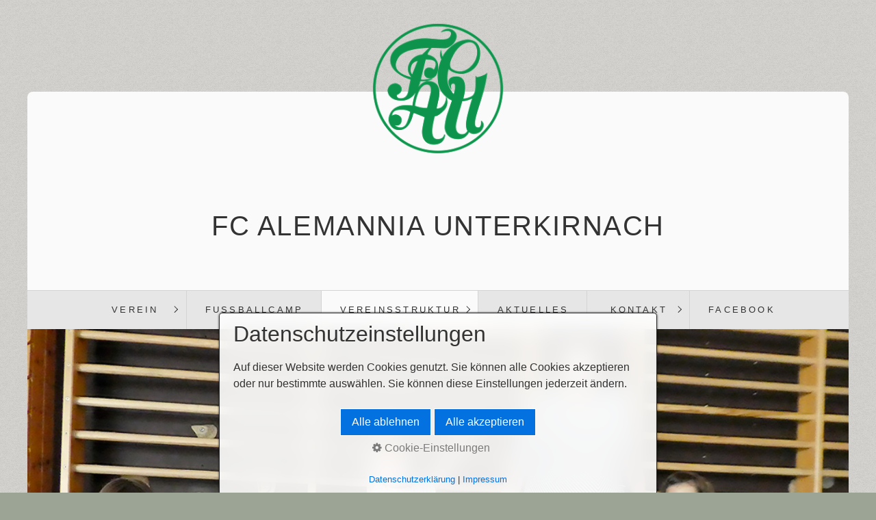

--- FILE ---
content_type: text/html
request_url: http://www.fc-unterkirnach.de/jugendabteilung.html
body_size: 5231
content:
<!DOCTYPE HTML> <html prefix="og: https://ogp.me/ns#" class="no-js responsivelayout" lang="de" data-zpdebug="false" data-ptr="" data-pagename="Kinderturnen"> <head> <script>
		document.documentElement.className = document.documentElement.className.replace(/no-js/g, 'js');
	</script> <title>Kinderturnen</title> <link rel="canonical" href="http://entwicklung.fc-unterkirnach.de/jugendabteilung.html"> <link rel="preload" href="assets/fonts/fontawesome-webfont.woff2?v=4.7.0" as="font" type="font/woff2" crossorigin=""> <meta http-equiv="content-type" content="text/html; charset=utf-8"> <meta name="description" content=""> <meta property="og:type" content="website"> <meta property="og:title" content="Kinderturnen"> <meta property="og:description" content=""> <meta property="og:url" content="http://entwicklung.fc-unterkirnach.de/jugendabteilung.html"> <meta property="twitter:card" content="summary_large_image"> <meta property="twitter:title" content="Kinderturnen"> <meta property="twitter:description" content=""> <meta name="keywords" content=""> <meta name="viewport" content="width=device-width, initial-scale=1.0"> <meta name="generator" content="Zeta Producer 16.5.0.0, ZP16F, 08.07.2022 15:24:30"> <meta name="robots" content="index, follow"> <link rel="stylesheet" href="assets/bundle.css?v=638091394030036960"> <link rel="stylesheet" href="assets/bundle-print.css?v=638091393589380290" media="print"> <script src="assets/bundle.js?v=638091394030057000"></script> <script>
		// if after 1000ms we haven't got webfonts, show the user something, a FOUT is better than nothing
		// http://kevindew.me/post/47052453532/a-fallback-for-when-google-web-font-loader-fails
		setTimeout(function() {
			// you can have the webfont.js cached but still have no classes fire and you will have a window.WebFontConfig object
			if ( ! ("WebFont" in window)) {
				// non wfl loader class name because their events could still fire
				document.getElementsByTagName("html")[0].className += " wf-fail";
			}
		}, 1000);
	
		WebFontConfig = {
			google: { families: [ 'Roboto:300,400,700' ] }
		};
	</script> <script src="assets/js/webfont/1.6.28/webfont.js"></script> <script>
			function search1(){
				if (document.forms.searchengine1.q.value.length == 0) {
					alert("Bitte geben Sie einen Suchbegriff ein.");
					return false;
				}
			}
		</script> </head> <body id="locus-responsive" class="notouch"> <a id="top"></a> <div id="logo"><a href="index.html"><img src="assets/logo.png" width="204" height="204" alt="index.html"></a></div> <div id="wrapper" class="container"> <div id="header"> <div class="topline"> <div id="webdescription"> <div id="webtext"> <div id="webname"><a href="index.html">FC Alemannia Unterkirnach</a></div> </div> <div class="clearx"></div> </div> </div> <div id="nav"> <ul class="zpmarkactive default submenu touchhovermenu clickhovermenu out" data-trianglemode="true"><li class="zpnodefaults haschilds"><a href="index.html" data-isredirected="false">Verein</a><ul><li class="zpnodefaults"><a href="vorstand.html" data-isredirected="false">Vorstand</a></li><li class="zpnodefaults"><a href="sportstaetten.html" data-isredirected="false">Sportstätten</a></li><li class="zpnodefaults"><a href="mitgliedschaft.html" data-isredirected="false">Mitgliedschaft</a></li></ul></li><li class="zpnodefaults"><a href="aktuelles-01.html" data-isredirected="false">Fußballcamp</a></li><li class="zpnodefaults haschilds"><a href="sportarten.html" data-isredirected="false">Vereinsstruktur</a><ul><li class="zpnodefaults"><a href="kinderturnen.html" data-isredirected="false">Förderverein</a></li><li class="zpnodefaults"><a href="kinderturnen-01.html" data-isredirected="false">Festausschuß</a></li><li class="zpnodefaults"><a href="fussball.html" data-isredirected="false">Herrenmannschaften</a></li><li class="zpnodefaults"><a href="judo.html" data-isredirected="false">Damenmannschaft</a></li><li class="zpnodefaults"><a href="leichtathletik.html" data-isredirected="false">AH-Abteilung</a></li><li class="zpnodefaults"><a href="tennis.html" data-isredirected="false">Jugendabteilung</a></li><li class="zpnodefaults"><a class="active" href="jugendabteilung.html" data-isredirected="false">Kinderturnen</a></li></ul></li><li class="zpnodefaults"><a href="fussballcamp.html" data-isredirected="false">Aktuelles</a></li><li class="zpnodefaults haschilds"><a href="kontakt.html" data-isredirected="false">Kontakt</a><ul><li class="zpnodefaults"><a href="impressum.html" data-isredirected="false">Impressum</a></li><li class="zpnodefaults"><a href="datenschutzerklaerung.html" data-isredirected="false">Datenschutzerklärung</a></li></ul></li><li class="zpnodefaults"><a href="https://de-de.facebook.com/people/FC-Alemannia-Unterkirnach/100057531276461/" data-isredirected="true">Facebook</a></li><li class="overflownonly"><a href="#" id="mobilenavtoggle" class="tabletonly toggle" aria-label="Menü ein-/ausblenden">&#9776; Menü</a></li></ul> <script>
$z(document).ready(function(){
	// we find the active page's a-tag and then walk upwards the dom marking the respective parent li as active/open
	$z('ul.zpmarkactive.default li a.active').parents('li').each(function(index){
		var that = this;
		// do not add open class to immediate parent li
		if ( index > 0 ){
			$z(that).addClass('open');
		}
		$z(that).addClass('active');
		//$z(that).find('> a').addClass('active');
	});
	$z("ul.zpmarkactive.default").removeClass("zpmarkactive");
	
	/*
	$z("ul.zpmarkactive.default li:has(a.active)").addClass("active");
	$z("ul.zpmarkactive.default li.haschilds > a").addClass("haschilds");
	$z("ul.zpmarkactive.default li.haschilds:has(a.active)").addClass("active");
	$z("ul.zpmarkactive.default li.active > a").addClass("active");
	
	$z("ul.zpmarkactive.default").removeClass("zpmarkactive")
	*/
});
</script> </div> </div> <div id="slider" class="noprint"> <a id="a2137"></a> <div id="headerslider" class="flexslider"> <div class="flex-container"> <ul class="slides"> <li class="first"> <img loading="lazy" src="media/images/mannschaftsbild_kinderturnen-large.png" width="979" height="431" alt=""> </li> </ul> </div> </div> <script>
		$z(document).ready(function() {
			var useCssAnimation = false;
			
			var autoplay = true;
			if ( $z("body").hasClass("zpreducemotion") && 'slide' !== 'fade' ){  // don't allow moving animations
				autoplay = false;
			}
			
			function initSlider(){
				console.log("Num Headers: 1");
				$z('#headerslider .flex-container').flexslider({
					useCSS: useCssAnimation,
					keyboard: true,
					itemMargin: 0,
					animation: 'slide',
					controlsContainer: '#headerslider.flexslider',
					slideshow: autoplay,
					slideshowSpeed: 7000,
					directionNav: false, touch: false,
					controlNav: false,
					randomize: false,
					
					pauseOnHover: true,
					smoothHeight: true,
					prevText: "zur&#252;ck",
					nextText: "weiter"
				});
				$z('#headerslider.flexslider').addClass("inited");
			}
			
			if ( $z('#headerslider .flex-container ul.slides li img').length > 0 ){
				// init flexslider after 1st image has loaded, so have dimensions as quickly as possible without having to wait too long on window loaded or such and can start right with doc ready
				$z('#headerslider .flex-container ul.slides li img').first().one("load", initSlider).each(function() {
					if(this.complete) $z(this).trigger('load');
				}); // .each() is to work around a browser bugs which don't fire load() for cached images http://stackoverflow.com/a/3877079
			}
			else{
				// also init flexslider if it doesn't contain images and is text only
				initSlider();
			}
			
			// make sure the slider is properly resized when the window is resized (400ms after window.resize ended)
			$z('#headerslider .flex-container').on('resize',function(event){
				// prevents slider.resize() from causing a windows.resize event again which looped
				event.stopPropagation();
			});
			var sliderTimeout2137 = null;
			$z(window).resize(function(event) {
				clearTimeout(sliderTimeout2137);
				sliderTimeout2137 = setTimeout(function() {
					var slider = $z('#headerslider .flex-container').data('flexslider');   
					debug.log("Resizing Slider: ", slider);
					if ( slider ){  // if slider contains only one image, slider will be undefined
						$z(slider).css('height', '');
						slider.resize();
					}
					clearTimeout(sliderTimeout2137); 
				}, 400);
			});
			
			// activate links for individual slideshow
			$z('#headerslider .flex-container ul.slides li[data-clickurl]').css("cursor","pointer");
			$z('#headerslider .flex-container ul.slides li[data-clickurl]').click(function (event){
				// Because this script captures clicks for a container, it will also fire when a regular link inside the container 
				// is clicked. Therefore, we check below, if a regular link i.e. <a href="#"> was the target of the click.
				// Depending on the browser used, event.target might not be available, but event.srcElement would…
				var targ;
				if (event.target){
					targ = event.target;
				}
				else if (event.srcElement) {
					targ = event.srcElement;
				}
				if (targ.nodeName == "A") {
					// a regular link i.e. in a Caption was clicked. Return early, so the link's href doesn't get overridden
					return;
				}
				
				if ( $z(this).data("clicktarget") ){
					window.open($z(this).data("clickurl"), $z(this).data("clicktarget"));
				}
				else{
					window.location = $z(this).data("clickurl");
				}
				event.preventDefault;
				return false;
			});
		});
  	</script> </div> <div id="content" class="main style1"> <div class="zparea zpgrid" data-numcolumns="" data-areaname="Standard" data-pageid="827"> <div id="container_210" class="zpContainer first last " data-zpeleel="container" data-zpleid="210"> <div class="zpRow standard " data-row-id="767"> <div class="zpColumn odd zpColumnWidth1 c12 first last" style="" data-column-id="819"> <div class="zpColumnItem"> <div id="a2138" data-article-id="2138" data-zpleid="2138" class="articlearea zpwText"> <h1 style="text-align:left;" data-zpfieldname="headline">Kinderturnen</h1> </div> </div> </div> </div> <div class="zpRow standard " data-row-id="811"> <div class="zpColumn odd zpColumnWidth1 c12 first last" style="" data-column-id="866"> <div class="zpColumnItem"> <div id="a2189" data-article-id="2189" data-zpleid="2189" class="articlearea zpwTabellarische_Daten"> <h3 data-zpfieldname="headline">Training</h3> <table id="2189" class="zptabledata sortable clientside"> <tr> <td style="padding-left: 0;"><p>Schlossberghalle Unterkirnach</p></td> <td style="padding-left: 0;">Dienstag</td> <td style="padding-left: 0;">16:00 – 17:00 Uhr</td> </tr> </table> </div> </div> </div> </div> </div> </div> </div> <div id="search" class="container"> <script>
		function getParameterByNamezpsearchform(name) {
			name = name.replace(/[\[]/, "\\\[").replace(/[\]]/, "\\\]");
			var regexS = "[\\?&]" + name + "=([^&#]*)";
			var regex = new RegExp(regexS);
			var results = regex.exec(window.location.search);
			if(results == null) {
				return "";
			}
			else {
				return decodeURIComponent(results[1].replace(/\+/g, " "));
			}
		}
		function encode_htmlzpsearchform(astring) { //helps prevent XSS e.g. when printing search strings
			astring = typeof astring !== 'undefined' ? astring : "";

			astring = astring.replace(/</g, "&lt;");
			astring = astring.replace(/>/g, "&gt;");
			astring = astring.replace(/"/g, "&quo" + "t;");
			astring = astring.replace(/'/g, "&#x27;");
			astring = astring.replace(/\//g, "&#x2F;");
			astring = astring.replace(/\[\$/g, "");
			astring = astring.replace(/\$\]/g, "");

			return astring;
		}
		function searchzpsearchform() {
			var formId = "zpsearchform";
			if (document.getElementById(formId).q.value == 'Suchbegriff') {
				return false;
			}
			else if ($z.trim(document.getElementById(formId).q.value).length === 0) {
				alert("Bitte geben Sie einen Suchbegriff ein.");
				return false;
			}
			else{
				return;
			}
		}
	</script> <form id="zpsearchform" name="searchengine1" onsubmit="return searchzpsearchform()" action="index.html" method="get" class="zpsearchform"> <input id="zpsearchfield" class="zpsearchfield typetext" type="text" name="q" title="Suche" placeholder="Suchbegriff" aria-label="Suchbegriff"> <input id="zpsearchbutton" class="zpsearchbutton" type="image" name="submit" src="assets/stock-images/magnifier.png" alt="Suchen" title="Suchen" aria-label="Suchen"> </form> <script>
	$(document).ready(function(){
		// set form field value to searchstring
		var tmpSearchstring = getParameterByNamezpsearchform("q");
		if ( tmpSearchstring ){
			// fill layout searchfield with searchsting
			document.getElementById("zpsearchform").q.value = tmpSearchstring;
			// fill search page searchfield with searchsting
			document.getElementById("zpsearchengine").q2.value = tmpSearchstring;
			// focus search page searchfield
			document.getElementById("zpsearchengine").q2.focus();
		}
	});
	</script> </div> </div> <div id="footer" class="container"> <div id="xmenu" class=""> <a class="xmenulink" href="index.html">Startseite</a> <a class="xmenulink" href="kontakt.html">Kontakt</a> <a class="xmenulink" href="impressum.html">Impressum</a> </div> <div id="copyright"> © 2019 Sportverein Branche. <a href="https://www.zeta-producer.com/de/index.html" target="_blank" class="zp" rel="sponsored nofollow">Website erstellt mit Zeta Producer</a> </div> </div> <script>	
		function setoverflown(){
			if ( $z("#nav").is(":hover") || ! $z("#nav > ul > li").length ){
				return;
			}
			if ( $z("#nav:not(.on)").overflown() ){
				$z("#nav > ul").css("text-align", "left");
				$z("#nav, #nav > ul li.overflownonly").addClass("overflown");
				// hide overflown list items
				var firstTop = $z("#nav > ul > li").eq(0).position().top;
				$z("#nav > ul > li").each(function(){
					if ( $z(this).position().top > firstTop ){
						$z(this).addClass("overflowing");
					}
				});
			}
			else{
				$z("#nav > ul").css("text-align", "");
				$z("#nav, #nav > ul li.overflownonly").removeClass("overflown");
				// re show previously hidden, overflowing li
				$z("#nav > ul > li").removeClass("overflowing");
			}
		}
		
		$z(document).ready(function(){
			// switches the Mobile Navigation-Menu on/off, when "Menu" link is clicked.
			$z("a#mobilenavtoggle").on("click", function(e){
				e.preventDefault();
				if ( $z("#nav").hasClass("on") ){
					// we're switching to off now
					$z("#nav ul li").removeClass("hoverToClickMenuAdded clicked");
					$z("#nav ul ul").css("display", "").css("visibility", "");
				}
				$z("#nav").toggleClass("on");
			});	
			
			setoverflown();
			var resizeTimeout = null;
			$z(window).resize(function() {
				if (resizeTimeout) {
					clearTimeout(resizeTimeout);
				}
				// throttle the resize event
				resizeTimeout = setTimeout(function () {
					setoverflown();
				},150);
			});
		});
		
		$z(window).on('load', function(){
			setoverflown();
			setTimeout(function(){setoverflown();}, 1000);
		});
	</script> 
<!--
* Layout: Locus Responsive by StS
* $Id: default.html 2022-06-21 13:31:16 +0200 Stefan S  b783691aa5de61d0142ab29862f7cdef01cc3b55 $
-->
 </body> </html>